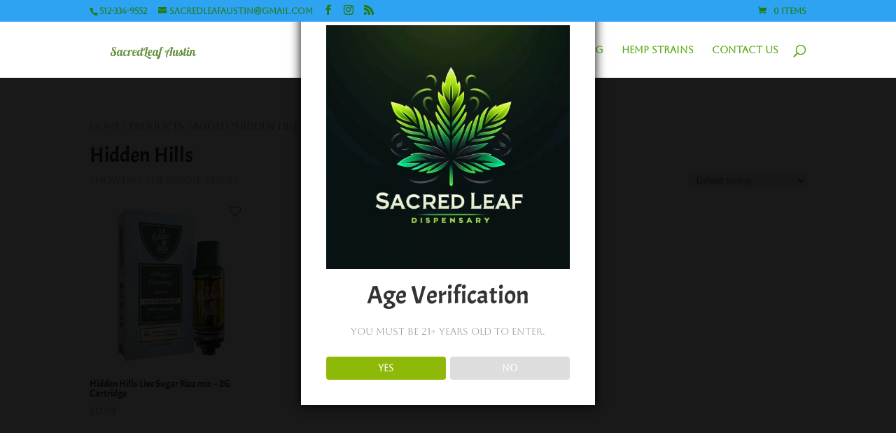

--- FILE ---
content_type: text/css
request_url: https://www.sacredleafaustin.com/wp-content/et-cache/taxonomy/product_tag/892/et-divi-dynamic.css?ver=1769213258
body_size: -78
content:
@font-face{font-family:ETmodules;font-display:block;src:url(//www.sacredleafaustin.com/wp-content/themes/Divi/core/admin/fonts/modules/all/modules.eot);src:url(//www.sacredleafaustin.com/wp-content/themes/Divi/core/admin/fonts/modules/all/modules.eot?#iefix) format("embedded-opentype"),url(//www.sacredleafaustin.com/wp-content/themes/Divi/core/admin/fonts/modules/all/modules.woff) format("woff"),url(//www.sacredleafaustin.com/wp-content/themes/Divi/core/admin/fonts/modules/all/modules.ttf) format("truetype"),url(//www.sacredleafaustin.com/wp-content/themes/Divi/core/admin/fonts/modules/all/modules.svg#ETmodules) format("svg");font-weight:400;font-style:normal}